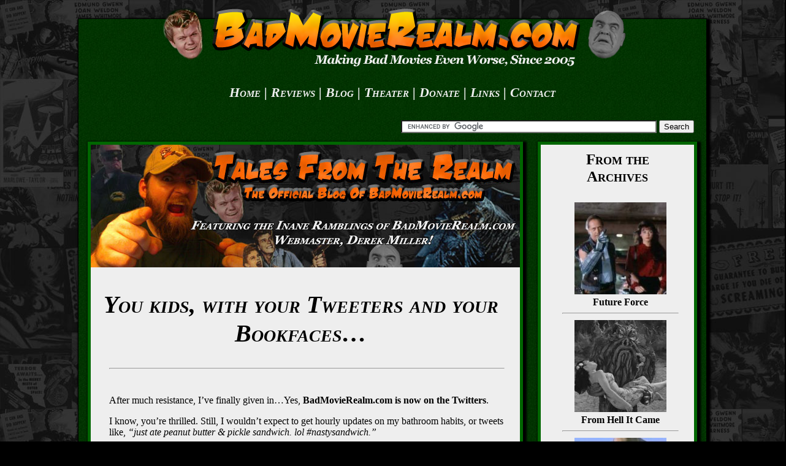

--- FILE ---
content_type: text/html; charset=UTF-8
request_url: http://badmovierealm.com/blog-post/tweeters-and-bookfaces/
body_size: 9537
content:
<!DOCTYPE html >

<html xmlns="http://www.w3.org/1999/xhtml" dir="ltr" lang="en-US"
	prefix="og: https://ogp.me/ns#" >

<head profile="http://gmpg.org/xfn/11">
	
	<meta http-equiv="Content-Type" content="text/html; charset=UTF-8" />
	
	
	
	
	<link rel="shortcut icon" href="/favicon.ico" type="image/x-icon" />
	
	<link rel="stylesheet" href="http://badmovierealm.com/purplemonkeydishwasher/wp-content/themes/Badmovierealm.com/style.css" type="text/css" />
	
	<link rel="pingback" href="http://badmovierealm.com/purplemonkeydishwasher/xmlrpc.php" />

	
	
		<!-- All in One SEO 4.3.8 - aioseo.com -->
		<title>You kids, with your Tweeters and your Bookfaces… - BadMovieRealm.com</title>
		<meta name="description" content="After much resistance, I&#039;ve finally given in...Yes, BadMovieRealm.com is now on the Twitters." />
		<meta name="robots" content="max-image-preview:large" />
		<link rel="canonical" href="http://badmovierealm.com/blog-post/tweeters-and-bookfaces/" />
		<meta name="generator" content="All in One SEO (AIOSEO) 4.3.8" />
		<meta property="og:locale" content="en_US" />
		<meta property="og:site_name" content="BadMovieRealm.com - Making Bad Movies Even Worse, Since 2005" />
		<meta property="og:type" content="article" />
		<meta property="og:title" content="You kids, with your Tweeters and your Bookfaces… - BadMovieRealm.com" />
		<meta property="og:description" content="After much resistance, I&#039;ve finally given in...Yes, BadMovieRealm.com is now on the Twitters." />
		<meta property="og:url" content="http://badmovierealm.com/blog-post/tweeters-and-bookfaces/" />
		<meta property="article:published_time" content="2013-06-18T05:02:05+00:00" />
		<meta property="article:modified_time" content="2013-06-18T05:04:27+00:00" />
		<meta name="twitter:card" content="summary" />
		<meta name="twitter:title" content="You kids, with your Tweeters and your Bookfaces… - BadMovieRealm.com" />
		<meta name="twitter:description" content="After much resistance, I&#039;ve finally given in...Yes, BadMovieRealm.com is now on the Twitters." />
		<script type="application/ld+json" class="aioseo-schema">
			{"@context":"https:\/\/schema.org","@graph":[{"@type":"BlogPosting","@id":"http:\/\/badmovierealm.com\/blog-post\/tweeters-and-bookfaces\/#blogposting","name":"You kids, with your Tweeters and your Bookfaces\u2026 - BadMovieRealm.com","headline":"You kids, with your Tweeters and your Bookfaces&#8230;","author":{"@id":"http:\/\/badmovierealm.com\/author\/derekm\/#author"},"publisher":{"@id":"http:\/\/badmovierealm.com\/#organization"},"datePublished":"2013-06-18T05:02:05-04:00","dateModified":"2013-06-18T05:04:27-04:00","inLanguage":"en-US","mainEntityOfPage":{"@id":"http:\/\/badmovierealm.com\/blog-post\/tweeters-and-bookfaces\/#webpage"},"isPartOf":{"@id":"http:\/\/badmovierealm.com\/blog-post\/tweeters-and-bookfaces\/#webpage"},"articleSection":"Blog Post, site news"},{"@type":"BreadcrumbList","@id":"http:\/\/badmovierealm.com\/blog-post\/tweeters-and-bookfaces\/#breadcrumblist","itemListElement":[{"@type":"ListItem","@id":"http:\/\/badmovierealm.com\/#listItem","position":1,"item":{"@type":"WebPage","@id":"http:\/\/badmovierealm.com\/","name":"Home","description":"Making Bad Movies Even Worse, Since 2005","url":"http:\/\/badmovierealm.com\/"},"nextItem":"http:\/\/badmovierealm.com\/category\/blog-post\/#listItem"},{"@type":"ListItem","@id":"http:\/\/badmovierealm.com\/category\/blog-post\/#listItem","position":2,"item":{"@type":"WebPage","@id":"http:\/\/badmovierealm.com\/category\/blog-post\/","name":"Blog Post","description":"After much resistance, I've finally given in...Yes, BadMovieRealm.com is now on the Twitters.","url":"http:\/\/badmovierealm.com\/category\/blog-post\/"},"nextItem":"http:\/\/badmovierealm.com\/blog-post\/tweeters-and-bookfaces\/#listItem","previousItem":"http:\/\/badmovierealm.com\/#listItem"},{"@type":"ListItem","@id":"http:\/\/badmovierealm.com\/blog-post\/tweeters-and-bookfaces\/#listItem","position":3,"item":{"@type":"WebPage","@id":"http:\/\/badmovierealm.com\/blog-post\/tweeters-and-bookfaces\/","name":"You kids, with your Tweeters and your Bookfaces...","description":"After much resistance, I've finally given in...Yes, BadMovieRealm.com is now on the Twitters.","url":"http:\/\/badmovierealm.com\/blog-post\/tweeters-and-bookfaces\/"},"previousItem":"http:\/\/badmovierealm.com\/category\/blog-post\/#listItem"}]},{"@type":"Organization","@id":"http:\/\/badmovierealm.com\/#organization","name":"BadMovieRealm.com","url":"http:\/\/badmovierealm.com\/"},{"@type":"Person","@id":"http:\/\/badmovierealm.com\/author\/derekm\/#author","url":"http:\/\/badmovierealm.com\/author\/derekm\/","name":"Derek Miller","image":{"@type":"ImageObject","@id":"http:\/\/badmovierealm.com\/blog-post\/tweeters-and-bookfaces\/#authorImage","url":"http:\/\/0.gravatar.com\/avatar\/c3ab4654239bfcfefe0494e8975f5a95?s=96&r=pg","width":96,"height":96,"caption":"Derek Miller"}},{"@type":"WebPage","@id":"http:\/\/badmovierealm.com\/blog-post\/tweeters-and-bookfaces\/#webpage","url":"http:\/\/badmovierealm.com\/blog-post\/tweeters-and-bookfaces\/","name":"You kids, with your Tweeters and your Bookfaces\u2026 - BadMovieRealm.com","description":"After much resistance, I've finally given in...Yes, BadMovieRealm.com is now on the Twitters.","inLanguage":"en-US","isPartOf":{"@id":"http:\/\/badmovierealm.com\/#website"},"breadcrumb":{"@id":"http:\/\/badmovierealm.com\/blog-post\/tweeters-and-bookfaces\/#breadcrumblist"},"author":{"@id":"http:\/\/badmovierealm.com\/author\/derekm\/#author"},"creator":{"@id":"http:\/\/badmovierealm.com\/author\/derekm\/#author"},"datePublished":"2013-06-18T05:02:05-04:00","dateModified":"2013-06-18T05:04:27-04:00"},{"@type":"WebSite","@id":"http:\/\/badmovierealm.com\/#website","url":"http:\/\/badmovierealm.com\/","name":"BadMovieRealm.com","description":"Making Bad Movies Even Worse, Since 2005","inLanguage":"en-US","publisher":{"@id":"http:\/\/badmovierealm.com\/#organization"}}]}
		</script>
		<!-- All in One SEO -->

<link rel='dns-prefetch' href='//ajax.googleapis.com' />
<link rel='dns-prefetch' href='//secure.gravatar.com' />
<link rel='dns-prefetch' href='//v0.wordpress.com' />
<link rel="alternate" type="application/rss+xml" title="BadMovieRealm.com &raquo; Feed" href="http://badmovierealm.com/feed/" />
<link rel="alternate" type="application/rss+xml" title="BadMovieRealm.com &raquo; Comments Feed" href="http://badmovierealm.com/comments/feed/" />
<link rel="alternate" type="application/rss+xml" title="BadMovieRealm.com &raquo; You kids, with your Tweeters and your Bookfaces&#8230; Comments Feed" href="http://badmovierealm.com/blog-post/tweeters-and-bookfaces/feed/" />
<script type="text/javascript">
window._wpemojiSettings = {"baseUrl":"https:\/\/s.w.org\/images\/core\/emoji\/14.0.0\/72x72\/","ext":".png","svgUrl":"https:\/\/s.w.org\/images\/core\/emoji\/14.0.0\/svg\/","svgExt":".svg","source":{"concatemoji":"http:\/\/badmovierealm.com\/purplemonkeydishwasher\/wp-includes\/js\/wp-emoji-release.min.js?ver=6.2.8"}};
/*! This file is auto-generated */
!function(e,a,t){var n,r,o,i=a.createElement("canvas"),p=i.getContext&&i.getContext("2d");function s(e,t){p.clearRect(0,0,i.width,i.height),p.fillText(e,0,0);e=i.toDataURL();return p.clearRect(0,0,i.width,i.height),p.fillText(t,0,0),e===i.toDataURL()}function c(e){var t=a.createElement("script");t.src=e,t.defer=t.type="text/javascript",a.getElementsByTagName("head")[0].appendChild(t)}for(o=Array("flag","emoji"),t.supports={everything:!0,everythingExceptFlag:!0},r=0;r<o.length;r++)t.supports[o[r]]=function(e){if(p&&p.fillText)switch(p.textBaseline="top",p.font="600 32px Arial",e){case"flag":return s("\ud83c\udff3\ufe0f\u200d\u26a7\ufe0f","\ud83c\udff3\ufe0f\u200b\u26a7\ufe0f")?!1:!s("\ud83c\uddfa\ud83c\uddf3","\ud83c\uddfa\u200b\ud83c\uddf3")&&!s("\ud83c\udff4\udb40\udc67\udb40\udc62\udb40\udc65\udb40\udc6e\udb40\udc67\udb40\udc7f","\ud83c\udff4\u200b\udb40\udc67\u200b\udb40\udc62\u200b\udb40\udc65\u200b\udb40\udc6e\u200b\udb40\udc67\u200b\udb40\udc7f");case"emoji":return!s("\ud83e\udef1\ud83c\udffb\u200d\ud83e\udef2\ud83c\udfff","\ud83e\udef1\ud83c\udffb\u200b\ud83e\udef2\ud83c\udfff")}return!1}(o[r]),t.supports.everything=t.supports.everything&&t.supports[o[r]],"flag"!==o[r]&&(t.supports.everythingExceptFlag=t.supports.everythingExceptFlag&&t.supports[o[r]]);t.supports.everythingExceptFlag=t.supports.everythingExceptFlag&&!t.supports.flag,t.DOMReady=!1,t.readyCallback=function(){t.DOMReady=!0},t.supports.everything||(n=function(){t.readyCallback()},a.addEventListener?(a.addEventListener("DOMContentLoaded",n,!1),e.addEventListener("load",n,!1)):(e.attachEvent("onload",n),a.attachEvent("onreadystatechange",function(){"complete"===a.readyState&&t.readyCallback()})),(e=t.source||{}).concatemoji?c(e.concatemoji):e.wpemoji&&e.twemoji&&(c(e.twemoji),c(e.wpemoji)))}(window,document,window._wpemojiSettings);
</script>
<style type="text/css">
img.wp-smiley,
img.emoji {
	display: inline !important;
	border: none !important;
	box-shadow: none !important;
	height: 1em !important;
	width: 1em !important;
	margin: 0 0.07em !important;
	vertical-align: -0.1em !important;
	background: none !important;
	padding: 0 !important;
}
</style>
	<link rel='stylesheet' id='wp-block-library-css' href='http://badmovierealm.com/purplemonkeydishwasher/wp-includes/css/dist/block-library/style.min.css?ver=6.2.8' type='text/css' media='all' />
<style id='wp-block-library-inline-css' type='text/css'>
.has-text-align-justify{text-align:justify;}
</style>
<link rel='stylesheet' id='mediaelement-css' href='http://badmovierealm.com/purplemonkeydishwasher/wp-includes/js/mediaelement/mediaelementplayer-legacy.min.css?ver=4.2.17' type='text/css' media='all' />
<link rel='stylesheet' id='wp-mediaelement-css' href='http://badmovierealm.com/purplemonkeydishwasher/wp-includes/js/mediaelement/wp-mediaelement.min.css?ver=6.2.8' type='text/css' media='all' />
<link rel='stylesheet' id='classic-theme-styles-css' href='http://badmovierealm.com/purplemonkeydishwasher/wp-includes/css/classic-themes.min.css?ver=6.2.8' type='text/css' media='all' />
<style id='global-styles-inline-css' type='text/css'>
body{--wp--preset--color--black: #000000;--wp--preset--color--cyan-bluish-gray: #abb8c3;--wp--preset--color--white: #ffffff;--wp--preset--color--pale-pink: #f78da7;--wp--preset--color--vivid-red: #cf2e2e;--wp--preset--color--luminous-vivid-orange: #ff6900;--wp--preset--color--luminous-vivid-amber: #fcb900;--wp--preset--color--light-green-cyan: #7bdcb5;--wp--preset--color--vivid-green-cyan: #00d084;--wp--preset--color--pale-cyan-blue: #8ed1fc;--wp--preset--color--vivid-cyan-blue: #0693e3;--wp--preset--color--vivid-purple: #9b51e0;--wp--preset--gradient--vivid-cyan-blue-to-vivid-purple: linear-gradient(135deg,rgba(6,147,227,1) 0%,rgb(155,81,224) 100%);--wp--preset--gradient--light-green-cyan-to-vivid-green-cyan: linear-gradient(135deg,rgb(122,220,180) 0%,rgb(0,208,130) 100%);--wp--preset--gradient--luminous-vivid-amber-to-luminous-vivid-orange: linear-gradient(135deg,rgba(252,185,0,1) 0%,rgba(255,105,0,1) 100%);--wp--preset--gradient--luminous-vivid-orange-to-vivid-red: linear-gradient(135deg,rgba(255,105,0,1) 0%,rgb(207,46,46) 100%);--wp--preset--gradient--very-light-gray-to-cyan-bluish-gray: linear-gradient(135deg,rgb(238,238,238) 0%,rgb(169,184,195) 100%);--wp--preset--gradient--cool-to-warm-spectrum: linear-gradient(135deg,rgb(74,234,220) 0%,rgb(151,120,209) 20%,rgb(207,42,186) 40%,rgb(238,44,130) 60%,rgb(251,105,98) 80%,rgb(254,248,76) 100%);--wp--preset--gradient--blush-light-purple: linear-gradient(135deg,rgb(255,206,236) 0%,rgb(152,150,240) 100%);--wp--preset--gradient--blush-bordeaux: linear-gradient(135deg,rgb(254,205,165) 0%,rgb(254,45,45) 50%,rgb(107,0,62) 100%);--wp--preset--gradient--luminous-dusk: linear-gradient(135deg,rgb(255,203,112) 0%,rgb(199,81,192) 50%,rgb(65,88,208) 100%);--wp--preset--gradient--pale-ocean: linear-gradient(135deg,rgb(255,245,203) 0%,rgb(182,227,212) 50%,rgb(51,167,181) 100%);--wp--preset--gradient--electric-grass: linear-gradient(135deg,rgb(202,248,128) 0%,rgb(113,206,126) 100%);--wp--preset--gradient--midnight: linear-gradient(135deg,rgb(2,3,129) 0%,rgb(40,116,252) 100%);--wp--preset--duotone--dark-grayscale: url('#wp-duotone-dark-grayscale');--wp--preset--duotone--grayscale: url('#wp-duotone-grayscale');--wp--preset--duotone--purple-yellow: url('#wp-duotone-purple-yellow');--wp--preset--duotone--blue-red: url('#wp-duotone-blue-red');--wp--preset--duotone--midnight: url('#wp-duotone-midnight');--wp--preset--duotone--magenta-yellow: url('#wp-duotone-magenta-yellow');--wp--preset--duotone--purple-green: url('#wp-duotone-purple-green');--wp--preset--duotone--blue-orange: url('#wp-duotone-blue-orange');--wp--preset--font-size--small: 13px;--wp--preset--font-size--medium: 20px;--wp--preset--font-size--large: 36px;--wp--preset--font-size--x-large: 42px;--wp--preset--spacing--20: 0.44rem;--wp--preset--spacing--30: 0.67rem;--wp--preset--spacing--40: 1rem;--wp--preset--spacing--50: 1.5rem;--wp--preset--spacing--60: 2.25rem;--wp--preset--spacing--70: 3.38rem;--wp--preset--spacing--80: 5.06rem;--wp--preset--shadow--natural: 6px 6px 9px rgba(0, 0, 0, 0.2);--wp--preset--shadow--deep: 12px 12px 50px rgba(0, 0, 0, 0.4);--wp--preset--shadow--sharp: 6px 6px 0px rgba(0, 0, 0, 0.2);--wp--preset--shadow--outlined: 6px 6px 0px -3px rgba(255, 255, 255, 1), 6px 6px rgba(0, 0, 0, 1);--wp--preset--shadow--crisp: 6px 6px 0px rgba(0, 0, 0, 1);}:where(.is-layout-flex){gap: 0.5em;}body .is-layout-flow > .alignleft{float: left;margin-inline-start: 0;margin-inline-end: 2em;}body .is-layout-flow > .alignright{float: right;margin-inline-start: 2em;margin-inline-end: 0;}body .is-layout-flow > .aligncenter{margin-left: auto !important;margin-right: auto !important;}body .is-layout-constrained > .alignleft{float: left;margin-inline-start: 0;margin-inline-end: 2em;}body .is-layout-constrained > .alignright{float: right;margin-inline-start: 2em;margin-inline-end: 0;}body .is-layout-constrained > .aligncenter{margin-left: auto !important;margin-right: auto !important;}body .is-layout-constrained > :where(:not(.alignleft):not(.alignright):not(.alignfull)){max-width: var(--wp--style--global--content-size);margin-left: auto !important;margin-right: auto !important;}body .is-layout-constrained > .alignwide{max-width: var(--wp--style--global--wide-size);}body .is-layout-flex{display: flex;}body .is-layout-flex{flex-wrap: wrap;align-items: center;}body .is-layout-flex > *{margin: 0;}:where(.wp-block-columns.is-layout-flex){gap: 2em;}.has-black-color{color: var(--wp--preset--color--black) !important;}.has-cyan-bluish-gray-color{color: var(--wp--preset--color--cyan-bluish-gray) !important;}.has-white-color{color: var(--wp--preset--color--white) !important;}.has-pale-pink-color{color: var(--wp--preset--color--pale-pink) !important;}.has-vivid-red-color{color: var(--wp--preset--color--vivid-red) !important;}.has-luminous-vivid-orange-color{color: var(--wp--preset--color--luminous-vivid-orange) !important;}.has-luminous-vivid-amber-color{color: var(--wp--preset--color--luminous-vivid-amber) !important;}.has-light-green-cyan-color{color: var(--wp--preset--color--light-green-cyan) !important;}.has-vivid-green-cyan-color{color: var(--wp--preset--color--vivid-green-cyan) !important;}.has-pale-cyan-blue-color{color: var(--wp--preset--color--pale-cyan-blue) !important;}.has-vivid-cyan-blue-color{color: var(--wp--preset--color--vivid-cyan-blue) !important;}.has-vivid-purple-color{color: var(--wp--preset--color--vivid-purple) !important;}.has-black-background-color{background-color: var(--wp--preset--color--black) !important;}.has-cyan-bluish-gray-background-color{background-color: var(--wp--preset--color--cyan-bluish-gray) !important;}.has-white-background-color{background-color: var(--wp--preset--color--white) !important;}.has-pale-pink-background-color{background-color: var(--wp--preset--color--pale-pink) !important;}.has-vivid-red-background-color{background-color: var(--wp--preset--color--vivid-red) !important;}.has-luminous-vivid-orange-background-color{background-color: var(--wp--preset--color--luminous-vivid-orange) !important;}.has-luminous-vivid-amber-background-color{background-color: var(--wp--preset--color--luminous-vivid-amber) !important;}.has-light-green-cyan-background-color{background-color: var(--wp--preset--color--light-green-cyan) !important;}.has-vivid-green-cyan-background-color{background-color: var(--wp--preset--color--vivid-green-cyan) !important;}.has-pale-cyan-blue-background-color{background-color: var(--wp--preset--color--pale-cyan-blue) !important;}.has-vivid-cyan-blue-background-color{background-color: var(--wp--preset--color--vivid-cyan-blue) !important;}.has-vivid-purple-background-color{background-color: var(--wp--preset--color--vivid-purple) !important;}.has-black-border-color{border-color: var(--wp--preset--color--black) !important;}.has-cyan-bluish-gray-border-color{border-color: var(--wp--preset--color--cyan-bluish-gray) !important;}.has-white-border-color{border-color: var(--wp--preset--color--white) !important;}.has-pale-pink-border-color{border-color: var(--wp--preset--color--pale-pink) !important;}.has-vivid-red-border-color{border-color: var(--wp--preset--color--vivid-red) !important;}.has-luminous-vivid-orange-border-color{border-color: var(--wp--preset--color--luminous-vivid-orange) !important;}.has-luminous-vivid-amber-border-color{border-color: var(--wp--preset--color--luminous-vivid-amber) !important;}.has-light-green-cyan-border-color{border-color: var(--wp--preset--color--light-green-cyan) !important;}.has-vivid-green-cyan-border-color{border-color: var(--wp--preset--color--vivid-green-cyan) !important;}.has-pale-cyan-blue-border-color{border-color: var(--wp--preset--color--pale-cyan-blue) !important;}.has-vivid-cyan-blue-border-color{border-color: var(--wp--preset--color--vivid-cyan-blue) !important;}.has-vivid-purple-border-color{border-color: var(--wp--preset--color--vivid-purple) !important;}.has-vivid-cyan-blue-to-vivid-purple-gradient-background{background: var(--wp--preset--gradient--vivid-cyan-blue-to-vivid-purple) !important;}.has-light-green-cyan-to-vivid-green-cyan-gradient-background{background: var(--wp--preset--gradient--light-green-cyan-to-vivid-green-cyan) !important;}.has-luminous-vivid-amber-to-luminous-vivid-orange-gradient-background{background: var(--wp--preset--gradient--luminous-vivid-amber-to-luminous-vivid-orange) !important;}.has-luminous-vivid-orange-to-vivid-red-gradient-background{background: var(--wp--preset--gradient--luminous-vivid-orange-to-vivid-red) !important;}.has-very-light-gray-to-cyan-bluish-gray-gradient-background{background: var(--wp--preset--gradient--very-light-gray-to-cyan-bluish-gray) !important;}.has-cool-to-warm-spectrum-gradient-background{background: var(--wp--preset--gradient--cool-to-warm-spectrum) !important;}.has-blush-light-purple-gradient-background{background: var(--wp--preset--gradient--blush-light-purple) !important;}.has-blush-bordeaux-gradient-background{background: var(--wp--preset--gradient--blush-bordeaux) !important;}.has-luminous-dusk-gradient-background{background: var(--wp--preset--gradient--luminous-dusk) !important;}.has-pale-ocean-gradient-background{background: var(--wp--preset--gradient--pale-ocean) !important;}.has-electric-grass-gradient-background{background: var(--wp--preset--gradient--electric-grass) !important;}.has-midnight-gradient-background{background: var(--wp--preset--gradient--midnight) !important;}.has-small-font-size{font-size: var(--wp--preset--font-size--small) !important;}.has-medium-font-size{font-size: var(--wp--preset--font-size--medium) !important;}.has-large-font-size{font-size: var(--wp--preset--font-size--large) !important;}.has-x-large-font-size{font-size: var(--wp--preset--font-size--x-large) !important;}
.wp-block-navigation a:where(:not(.wp-element-button)){color: inherit;}
:where(.wp-block-columns.is-layout-flex){gap: 2em;}
.wp-block-pullquote{font-size: 1.5em;line-height: 1.6;}
</style>
<link rel='stylesheet' id='jetpack_css-css' href='http://badmovierealm.com/purplemonkeydishwasher/wp-content/plugins/jetpack/css/jetpack.css?ver=10.7.2' type='text/css' media='all' />
<script type='text/javascript' src='http://ajax.googleapis.com/ajax/libs/jquery/1.4.1/jquery.min.js?ver=6.2.8' id='jquery-js'></script>
<script type='text/javascript' src='http://badmovierealm.com/purplemonkeydishwasher/wp-content/plugins/content-slide/js/coin-slider.js?ver=6.2.8' id='content_slider-js'></script>
<link rel="https://api.w.org/" href="http://badmovierealm.com/wp-json/" /><link rel="alternate" type="application/json" href="http://badmovierealm.com/wp-json/wp/v2/posts/1470" /><link rel='shortlink' href='https://wp.me/p8hw3A-nI' />
<link rel="alternate" type="application/json+oembed" href="http://badmovierealm.com/wp-json/oembed/1.0/embed?url=http%3A%2F%2Fbadmovierealm.com%2Fblog-post%2Ftweeters-and-bookfaces%2F" />
<link rel="alternate" type="text/xml+oembed" href="http://badmovierealm.com/wp-json/oembed/1.0/embed?url=http%3A%2F%2Fbadmovierealm.com%2Fblog-post%2Ftweeters-and-bookfaces%2F&#038;format=xml" />
<script type="text/javascript">
	var $jquery = jQuery.noConflict(); 
	$jquery(document).ready(function() 
	{
		$jquery('#wpcontent_slider').coinslider(
	{ 
	width: 570, 
	height: 380, 
	spw: 1, 
	sph: 1, 
	delay: 8000, 
	sDelay: 30, 
	opacity: 0.8, 
	titleSpeed: 1500, 
	effect: 'straight', 
	navigation: true, 
	links : true, 
	hoverPause: true });
		});
	</script>
<style type="text/css" media="screen">
		
#wpcontent_slider_container
{
	overflow: hidden; position: relative; padding:0px;margin:0px; text-align:center; width:574px !important;
	height:384px !important;
}
#wpcontent_slider 
{ overflow: hidden; position: relative; font-family:Georgia, serif;border:2px solid #006600; text-align:left;}
#wpcontent_slider a,#wpcontent_slider a img { border: none; text-decoration: none; outline: none; }
#wpcontent_slider h4,#wpcontent_slider h4 a 
{margin: 0px;padding: 0px; font-family: Georgia, serif;
text-decoration:none;font-size: 24px; color:#ff6600;}
#wpcontent_slider .cs-title {width: 100%;padding: 10px; background: #000000; color: #eeeeee; font-family: Georgia, serif; font-size: 16px; letter-spacing: normal;line-height: normal;}
#wpcontent_slider_container .cs-prev,#wpcontent_slider_container .cs-next {font-weight: bold;background: #000000;
font-size: 28px; font-family: "Courier New", Courier, monospace; color: #ffffff !important;
padding: 0px 10px;-moz-border-radius: 5px;-khtml-border-radius: 5px;-webkit-border-radius: 5px;}
#wpcontent_slider_container .cs-buttons { font-size: 0px; padding: 10px 0px 10px 0px;
margin:0px auto; float:left;clear:left;
display:none;}
#wpcontent_slider_container .cs-buttons a { outline:none; margin-left: 5px; height: 10px; width: 10px; float: left; border: 1px solid #000000; color: #000000; text-indent: -1000px; 
}
#wpcontent_slider_container .cs-active { background-color: #000000; color: #FFFFFF; }
#wpcs_link_love,#wpcs_link_love a{display:none;}
</style>
<!-- End Content Slider Settings -->

<style type='text/css'>img#wpstats{display:none}</style>
	<style type="text/css">.recentcomments a{display:inline !important;padding:0 !important;margin:0 !important;}</style>	
</head>

<body>
		
		<div id="page-wrap" class="group">
			<div id="banner"></div><!-- END banner -->
			<div id="main-nav">
				<p>
					
					<a href="/index.php">Home</a> | <a href="/reviews">Reviews</a> | <a href="/blog">Blog</a> | <a href="/disasterpiece-theater">Theater</a> | <!-- <a href="http://badmovierealm.com/forumtemp/">Forum</a> | <a href="/store">Store</a> | --><a href="/donate">Donate</a> | <a href="/links">Links</a> | <a href="/contact">Contact</a>
				</p>
			</div><!-- END main-nav -->
			<div id="addthis">
				<!-- AddThis Button BEGIN -->
<div style="width: 300px;" class="addthis_toolbox addthis_default_style addthis_32x32_style" >
<a class="addthis_button_preferred_1"></a>
<a class="addthis_button_preferred_2"></a>
<a class="addthis_button_preferred_3"></a>
<a class="addthis_button_preferred_4"></a>
<a class="addthis_button_compact"></a>
<a class="addthis_counter addthis_bubble_style"></a>
</div>
<script type="text/javascript">var addthis_config = {"data_track_addressbar":true};</script>
<script type="text/javascript" src="//s7.addthis.com/js/300/addthis_widget.js#pubid=badmovierealm"></script>
<!-- AddThis Button END -->
			</div><!--END addthis -->
			<div id="searchbox">
				<form action="/search-results" id="cse-search-box" name="cse-search-box">
					<div>
						<input type="hidden" name="cx" value="partner-pub-7451967996180459:1117p52a0et"> <input type="hidden" name="cof" value="FORID:11"> <input type="hidden" name="ie" value="ISO-8859-1"> <input type="text" name="q" size="50"> <input type="submit" name="sa" value="Search">
					</div>
				</form><script type="text/javascript" src="http://www.google.com/coop/cse/brand?form=cse-search-box&amp;lang=en">
</script>
			</div><!--END searchbox -->


		<div id="indv-blog-wrap">
			
				
	    
					<img src="http://badmovierealm.com/purplemonkeydishwasher/wp-content/themes/Badmovierealm.com/images/tftrbanner.jpg" />

    			


	
		<div class="post-1470 post type-post status-publish format-standard hentry category-blog-post tag-site-news" id="post-1470">
			
			<h2>You kids, with your Tweeters and your Bookfaces&#8230;</h2>
			
			

			<div class="entry">
				<hr />
			<br />
			<p>After much resistance, I&#8217;ve finally given in&#8230;Yes, <a href="https://twitter.com/BadMovieRealm">BadMovieRealm.com is now on the Twitters</a>.  </p>
<p>I know, you&#8217;re thrilled.  Still, I wouldn&#8217;t expect to get hourly updates on my bathroom habits, or tweets like, <em>&#8220;just ate peanut butter &#038; pickle sandwich. lol #nastysandwich.&#8221;</em></p>
<p>What other reason would one possibly have to join Twitter, you ask?  Well simply to give an option to those visitors who want to stay up to date with the site, but don&#8217;t use RSS feeds.  The Twitter account will be automatically updated whenever there is a new blog post, theater addition, or review&#8212;<a href="http://feeds.feedburner.com/badmovierealm">just like the RSS feed</a>.  I&#8217;m sure I&#8217;ll eventually ease into it and start posting about random skin rashes, cliche sayings I think are profound, and cats&#8212;just like everyone else&#8230;</p>
<p>So, go ahead and <a href="https://twitter.com/BadMovieRealm">follow us on Twitter</a>&#8230;ugh, I feel dirty already.</p>
<p>This site has now stepped boldly into 2008.  But don&#8217;t expect a Facebook page to follow&#8230;</p>
			
			<br />
				<br />
				<ul><li>	    		<div class="meta">
	<em>Posted by: <a href="/contact" >Derek Miller</a> on June 18th, 2013</em><br />
</div>	    
    	


								
				<em>Posted under:</em> <a href="http://badmovierealm.com/tag/site-news/" rel="tag">site news</a>
			
			
			</li></ul>
			
			
			
	
		<br />
		<br />
		
					<div align="center">
			<script type="text/javascript"><!--
google_ad_client = "ca-pub-7451967996180459";
/* 468x60, created 5/18/08 */
google_ad_slot = "0215953543";
google_ad_width = 468;
google_ad_height = 60;
//-->
</script>
<script type="text/javascript"
src="http://pagead2.googlesyndication.com/pagead/show_ads.js">
</script>
			</div>
			<br />
			<br />
			<div id="single-comments">
	
   
	<br />
      

<p>&nbsp;</p>

<div id="respond">

	<h3>Leave a comment</h3>
<br />
	<div class="cancel-comment-reply">
		<a rel="nofollow" id="cancel-comment-reply-link" href="/blog-post/tweeters-and-bookfaces/#respond" style="display:none;">Click here to cancel reply.</a>	</div>

	
	<form action="http://badmovierealm.com/purplemonkeydishwasher/wp-comments-post.php" method="post" id="commentform">

		
			<div>
				<input type="text" name="author" id="author" value="" size="22" tabindex="1" aria-required='true' />
				<label for="author">Name (required)</label>
			</div>

			<div>
				<input type="text" name="email" id="email" value="" size="22" tabindex="2" aria-required='true' />
				<label for="email">Email address (will not be published) (required)</label>
			</div>

			<div>
				<input type="text" name="url" id="url" value="" size="22" tabindex="3" />
				<label for="url">Website (optional)</label>
			</div>

		
		<!--<p>You can use these tags: <code>&lt;a href=&quot;&quot; title=&quot;&quot;&gt; &lt;abbr title=&quot;&quot;&gt; &lt;acronym title=&quot;&quot;&gt; &lt;b&gt; &lt;blockquote cite=&quot;&quot;&gt; &lt;cite&gt; &lt;code&gt; &lt;del datetime=&quot;&quot;&gt; &lt;em&gt; &lt;i&gt; &lt;q cite=&quot;&quot;&gt; &lt;s&gt; &lt;strike&gt; &lt;strong&gt; </code></p>-->

		<div>
			<textarea name="comment" id="comment" cols="58" rows="10" tabindex="4"></textarea>
		</div>

		<div>
			<input name="submit" type="submit" id="submit" tabindex="5" value="Submit Comment" />
			<input type='hidden' name='comment_post_ID' value='1470' id='comment_post_ID' />
<input type='hidden' name='comment_parent' id='comment_parent' value='0' />
		</div>
		
		<p style="display: none;"><input type="hidden" id="akismet_comment_nonce" name="akismet_comment_nonce" value="35564d7447" /></p><p style="display: none !important;" class="akismet-fields-container" data-prefix="ak_"><label>&#916;<textarea name="ak_hp_textarea" cols="45" rows="8" maxlength="100"></textarea></label><input type="hidden" id="ak_js_1" name="ak_js" value="56"/><script>document.getElementById( "ak_js_1" ).setAttribute( "value", ( new Date() ).getTime() );</script></p>
	</form>

		
</div>

	
	</div>
	
	<div align="center">
			<script type="text/javascript"><!--
google_ad_client = "ca-pub-7451967996180459";
/* 468x60, created 5/18/08 */
google_ad_slot = "0215953543";
google_ad_width = 468;
google_ad_height = 60;
//-->
</script>
<script type="text/javascript"
src="http://pagead2.googlesyndication.com/pagead/show_ads.js">
</script>

</div>
	<br />
	
	    			
	
	
</div>	<!-- END entry -->
</div> <!-- END class -->
		

				
			</div> <!--END indv-blog-wrap -->
				
			
			<div id="indv-blog-sidebar">

<div id="sidebar">
	
		<div align="center">
			
			



		    
			
		</div>
		
	
<h3>From the Archives</h3><br />
<ul>
	<li>
	<div align="center"><a href="http://badmovierealm.com/reviews/future-force/" title="Future Force"><img width="150" height="150" src="http://badmovierealm.com/purplemonkeydishwasher/wp-content/uploads/2018/09/futureforcefeat-150x150.jpg" class="attachment-thumbnail size-thumbnail wp-post-image" alt="" decoding="async" loading="lazy" /><br />Future Force</a></div><hr />
	
</li>
	<li>
	<div align="center"><a href="http://badmovierealm.com/reviews/from-hell-it-came/" title="From Hell It Came"><img width="150" height="150" src="http://badmovierealm.com/purplemonkeydishwasher/wp-content/uploads/2012/05/fhicfeat-150x150.jpg" class="attachment-thumbnail size-thumbnail wp-post-image" alt="" decoding="async" loading="lazy" /><br />From Hell It Came</a></div><hr />
	
</li>
	<li>
	<div align="center"><a href="http://badmovierealm.com/reviews/roller-gator/" title="Roller Gator"><img width="150" height="150" src="http://badmovierealm.com/purplemonkeydishwasher/wp-content/uploads/2012/06/rollergatorfeat-150x150.jpg" class="attachment-thumbnail size-thumbnail wp-post-image" alt="" decoding="async" loading="lazy" /><br />Roller Gator</a></div><hr />
	
</li>
</ul>


<br />
<br />
<div align="center">

<div id="feebleslbj-sidebar" >
<script type="text/javascript"><!--
google_ad_client = "ca-pub-7451967996180459";
/* frontpage */
google_ad_slot = "7483748031";
google_ad_width = 160;
google_ad_height = 600;
//-->
</script>
<script type="text/javascript"
src="http://pagead2.googlesyndication.com/pagead/show_ads.js">
</script>
</div>
<br />
<hr />


<h4>Popular Tags</h4>
<br />

<ul>
	<li>
<div align="left"><ul class='wp-tag-cloud' role='list'>
	<li><a href="http://badmovierealm.com/tag/40s/" class="tag-cloud-link tag-link-49 tag-link-position-1" style="font-size: 16pt;">40s</a></li>
	<li><a href="http://badmovierealm.com/tag/50s/" class="tag-cloud-link tag-link-46 tag-link-position-2" style="font-size: 16pt;">50s</a></li>
	<li><a href="http://badmovierealm.com/tag/60s/" class="tag-cloud-link tag-link-51 tag-link-position-3" style="font-size: 16pt;">60s</a></li>
	<li><a href="http://badmovierealm.com/tag/70s/" class="tag-cloud-link tag-link-45 tag-link-position-4" style="font-size: 16pt;">70s</a></li>
	<li><a href="http://badmovierealm.com/tag/80s/" class="tag-cloud-link tag-link-47 tag-link-position-5" style="font-size: 16pt;">80s</a></li>
	<li><a href="http://badmovierealm.com/tag/90s/" class="tag-cloud-link tag-link-48 tag-link-position-6" style="font-size: 16pt;">90s</a></li>
	<li><a href="http://badmovierealm.com/tag/2000s/" class="tag-cloud-link tag-link-50 tag-link-position-7" style="font-size: 16pt;">2000s</a></li>
	<li><a href="http://badmovierealm.com/tag/2010s/" class="tag-cloud-link tag-link-52 tag-link-position-8" style="font-size: 16pt;">2010s</a></li>
	<li><a href="http://badmovierealm.com/tag/action/" class="tag-cloud-link tag-link-39 tag-link-position-9" style="font-size: 16pt;">action</a></li>
	<li><a href="http://badmovierealm.com/tag/art-house/" class="tag-cloud-link tag-link-16 tag-link-position-10" style="font-size: 16pt;">art house</a></li>
	<li><a href="http://badmovierealm.com/tag/b-movie-news/" class="tag-cloud-link tag-link-33 tag-link-position-11" style="font-size: 16pt;">b-movie news</a></li>
	<li><a href="http://badmovierealm.com/tag/biker-flicks/" class="tag-cloud-link tag-link-7 tag-link-position-12" style="font-size: 16pt;">biker flicks</a></li>
	<li><a href="http://badmovierealm.com/tag/cheesy-clips/" class="tag-cloud-link tag-link-36 tag-link-position-13" style="font-size: 16pt;">cheesy clips</a></li>
	<li><a href="http://badmovierealm.com/tag/coleman-francis/" class="tag-cloud-link tag-link-43 tag-link-position-14" style="font-size: 16pt;">Coleman Francis</a></li>
	<li><a href="http://badmovierealm.com/tag/exploitation/" class="tag-cloud-link tag-link-5 tag-link-position-15" style="font-size: 16pt;">exploitation</a></li>
	<li><a href="http://badmovierealm.com/tag/fantasy/" class="tag-cloud-link tag-link-53 tag-link-position-16" style="font-size: 16pt;">fantasy</a></li>
	<li><a href="http://badmovierealm.com/tag/godfrey-ho/" class="tag-cloud-link tag-link-22 tag-link-position-17" style="font-size: 16pt;">Godfrey Ho</a></li>
	<li><a href="http://badmovierealm.com/tag/hippies/" class="tag-cloud-link tag-link-8 tag-link-position-18" style="font-size: 16pt;">hippies</a></li>
	<li><a href="http://badmovierealm.com/tag/horror/" class="tag-cloud-link tag-link-13 tag-link-position-19" style="font-size: 16pt;">horror</a></li>
	<li><a href="http://badmovierealm.com/tag/ifd-films/" class="tag-cloud-link tag-link-20 tag-link-position-20" style="font-size: 16pt;">IFD Films</a></li>
	<li><a href="http://badmovierealm.com/tag/kaiju/" class="tag-cloud-link tag-link-23 tag-link-position-21" style="font-size: 16pt;">kaiju</a></li>
	<li><a href="http://badmovierealm.com/tag/killer-critters/" class="tag-cloud-link tag-link-27 tag-link-position-22" style="font-size: 16pt;">killer critters</a></li>
	<li><a href="http://badmovierealm.com/tag/kung-fu/" class="tag-cloud-link tag-link-35 tag-link-position-23" style="font-size: 16pt;">kung fu</a></li>
	<li><a href="http://badmovierealm.com/tag/made-for-tv/" class="tag-cloud-link tag-link-19 tag-link-position-24" style="font-size: 16pt;">made-for-tv</a></li>
	<li><a href="http://badmovierealm.com/tag/memorabilia/" class="tag-cloud-link tag-link-29 tag-link-position-25" style="font-size: 16pt;">memorabilia</a></li>
	<li><a href="http://badmovierealm.com/tag/nonsensical-ramblings/" class="tag-cloud-link tag-link-26 tag-link-position-26" style="font-size: 16pt;">nonsensical ramblings</a></li>
	<li><a href="http://badmovierealm.com/tag/philoso-b/" class="tag-cloud-link tag-link-44 tag-link-position-27" style="font-size: 16pt;">Philoso-B!</a></li>
	<li><a href="http://badmovierealm.com/tag/psychedelic/" class="tag-cloud-link tag-link-12 tag-link-position-28" style="font-size: 16pt;">psychedelic</a></li>
	<li><a href="http://badmovierealm.com/tag/quick-hit/" class="tag-cloud-link tag-link-34 tag-link-position-29" style="font-size: 16pt;">Quick Hit</a></li>
	<li><a href="http://badmovierealm.com/tag/religious/" class="tag-cloud-link tag-link-9 tag-link-position-30" style="font-size: 16pt;">religious</a></li>
	<li><a href="http://badmovierealm.com/tag/roger-corman/" class="tag-cloud-link tag-link-25 tag-link-position-31" style="font-size: 16pt;">Roger Corman</a></li>
	<li><a href="http://badmovierealm.com/tag/sci-fi/" class="tag-cloud-link tag-link-15 tag-link-position-32" style="font-size: 16pt;">sci-fi</a></li>
	<li><a href="http://badmovierealm.com/tag/short-film/" class="tag-cloud-link tag-link-10 tag-link-position-33" style="font-size: 16pt;">short film</a></li>
	<li><a href="http://badmovierealm.com/tag/site-news/" class="tag-cloud-link tag-link-6 tag-link-position-34" style="font-size: 16pt;">site news</a></li>
	<li><a href="http://badmovierealm.com/tag/slashers/" class="tag-cloud-link tag-link-42 tag-link-position-35" style="font-size: 16pt;">slashers</a></li>
	<li><a href="http://badmovierealm.com/tag/superhero/" class="tag-cloud-link tag-link-21 tag-link-position-36" style="font-size: 16pt;">superhero</a></li>
	<li><a href="http://badmovierealm.com/tag/syfy/" class="tag-cloud-link tag-link-40 tag-link-position-37" style="font-size: 16pt;">SyFy</a></li>
	<li><a href="http://badmovierealm.com/tag/teenage-hijinks/" class="tag-cloud-link tag-link-28 tag-link-position-38" style="font-size: 16pt;">teenage hijinks</a></li>
	<li><a href="http://badmovierealm.com/tag/western/" class="tag-cloud-link tag-link-38 tag-link-position-39" style="font-size: 16pt;">western</a></li>
	<li><a href="http://badmovierealm.com/tag/wtf/" class="tag-cloud-link tag-link-11 tag-link-position-40" style="font-size: 16pt;">wtf</a></li>
	<li><a href="http://badmovierealm.com/tag/zombies/" class="tag-cloud-link tag-link-41 tag-link-position-41" style="font-size: 16pt;">zombies</a></li>
</ul>
</div>
	</li>
</ul>
	
<br />
<br />
<br />   
	<h3>Follow Us!</h3><hr />
				 <a href="https://twitter.com/BadMovieRealm"><img src="http://badmovierealm.com/purplemonkeydishwasher/wp-content/uploads/2013/06/twitter-icon.png" /></a>  &nbsp; <a href="http://feeds.feedburner.com/badmovierealm" ><img src="http://badmovierealm.com/purplemonkeydishwasher/wp-content/uploads/2013/06/RSS-icon.png" /></a> &nbsp; <a href="http://www.youtube.com/user/BadMovieRealm"><img src="http://badmovierealm.com/purplemonkeydishwasher/wp-content/uploads/2013/06/YouTube-icon.png" /></a> 

</div>



</div>
		
		
		
		
	</div><!--END indv-blog-sidebar -->

	</div><!-- END page-wrap -->
			<script type='text/javascript' src='http://badmovierealm.com/purplemonkeydishwasher/wp-includes/js/comment-reply.min.js?ver=6.2.8' id='comment-reply-js'></script>
<script defer type='text/javascript' src='http://badmovierealm.com/purplemonkeydishwasher/wp-content/plugins/akismet/_inc/akismet-frontend.js?ver=1721778485' id='akismet-frontend-js'></script>
<script src='https://stats.wp.com/e-202605.js' defer></script>
<script>
	_stq = window._stq || [];
	_stq.push([ 'view', {v:'ext',j:'1:10.7.2',blog:'122385494',post:'1470',tz:'-5',srv:'badmovierealm.com'} ]);
	_stq.push([ 'clickTrackerInit', '122385494', '1470' ]);
</script>
				
	

<div id="footer">
			<div id="secondary-nav">
				<a href="/index.php">Home</a> | <a href="/reviews">Reviews</a> | <a href="/blog">Blog</a> | <a href="/disasterpiece-theater">Theater</a> | <!--<a href="/forumtemp">Forum</a> | <a href="/store">Store</a> | --><a href="/donate">Donate</a> | <a href="/links">Links</a> | <a href="/contact">Contact</a>
			</div><!-- END secondary-nav  -->
			<div id="copyright">
				Original Content &copy; 2005-2026  Derek Miller
			</div><!-- END copyright -->
			
			<!-- Start of StatCounter Code for Default Guide -->
<script type="text/javascript">
var sc_project=3309286; 
var sc_invisible=1; 
var sc_security="1a07d108"; 
</script>
<script type="text/javascript"
src="http://www.statcounter.com/counter/counter.js"></script>
<noscript><div class="statcounter"><a title="tumblr visitor"
href="http://statcounter.com/tumblr/" target="_blank"><img
class="statcounter"
src="http://c.statcounter.com/3309286/0/1a07d108/1/"
alt="tumblr visitor"></a></div></noscript>
<!-- End of StatCounter Code for Default Guide -->
			
		</div><!--END footer -->
	</body>
</html>




--- FILE ---
content_type: text/html; charset=utf-8
request_url: https://www.google.com/recaptcha/api2/aframe
body_size: 118
content:
<!DOCTYPE HTML><html><head><meta http-equiv="content-type" content="text/html; charset=UTF-8"></head><body><script nonce="qoQUMSSoAmsNQPq3yhGANw">/** Anti-fraud and anti-abuse applications only. See google.com/recaptcha */ try{var clients={'sodar':'https://pagead2.googlesyndication.com/pagead/sodar?'};window.addEventListener("message",function(a){try{if(a.source===window.parent){var b=JSON.parse(a.data);var c=clients[b['id']];if(c){var d=document.createElement('img');d.src=c+b['params']+'&rc='+(localStorage.getItem("rc::a")?sessionStorage.getItem("rc::b"):"");window.document.body.appendChild(d);sessionStorage.setItem("rc::e",parseInt(sessionStorage.getItem("rc::e")||0)+1);localStorage.setItem("rc::h",'1769611422699');}}}catch(b){}});window.parent.postMessage("_grecaptcha_ready", "*");}catch(b){}</script></body></html>

--- FILE ---
content_type: text/css
request_url: http://badmovierealm.com/purplemonkeydishwasher/wp-content/themes/Badmovierealm.com/style.css
body_size: 2015
content:
.group:before,
.group:after {
    content:"";
    display:table;
}
.group:after {
    clear:both;
}
.group {
    zoom:1; /* For IE 6/7 (trigger hasLayout) */
}



body { 
	font: 16px Georgia, serif; 
	background: black url('images/bg.jpg'); 
	
}

a img {
    text-decoration: none;
    outline: none;
    border: 0px none transparent;
}


#page-wrap { 
	width: 1024px; 
	height: auto;
	min-height: 1250px;
	margin: 30px auto 10px; 
	background: #003300 url('images/maincontentbg.jpg');
	border: 1px solid #000000;
	position: relative;
	box-shadow: 3px 3px 3px 3px #000000;
}


#banner  {
	background: url('images/mainbanner.png') no-repeat;	
	width: 1024px; 
	height: 98px; 
	position:absolute; top: -20px; right: -130px;
	
}

#main-nav {
	width: 1024px;
	height: 50px;
	font-size: 22px; 
	font-weight: bold; 
	font-variant:small-caps; color: #eeeeee;
	font-style:italic;
	text-align: center;
	position: absolute; top: 85px;
	
	
}

#main-nav a, #footer a  {
	text-decoration:none;
	color: #eeeeee;
	
}

#main-nav a:hover, #footer a:hover {
	color:#ff6600;
	
}

#addthis  {
	
	position: absolute; top:160px; left: 20px;
	
	
}

#searchbox  {
	position: absolute; top:165px; right: 20px;
	
}

#review-update {
	
	position: absolute; top: 210px; left: 20px;
		box-shadow: 3px 3px 3px 3px #000000;

}


#welcome  {
    background: #eeeeee;
    width: 373px;
	height: 376px;
	position: absolute; top: 210px; right: 20px;
	border: 5px solid #006600;
	box-shadow: 3px 3px 3px 3px #000000;
    overflow:auto;
}


#welcome p {
	font-size: 16px;
	padding: 5px 10px 5px 10px;
	
}


#ad-1 {
	background: #000000;
	position: absolute; top: 610px; left: 20px;
	z-index: 1;
	
}

#gamera {
	background: url('images/gamera.jpg') top left no-repeat;
	width:768px;
	height:90px;
	position: absolute; top: 610px; left: 20px;
	z-index: 2;
	
}

#theatergamera {
	background: url('images/gamera.jpg') top center no-repeat;
	width:768px;
	height:90px;

}

#blog-update  {
	
	width: 348px;
	height: 493px;
	background: #eeeeee url('images/blogupdate.png') top center no-repeat;
	position: absolute; top: 710px;  left: 20px;
	border: 5px solid #006600;
	box-shadow: 3px 3px 3px 3px #000000;
	overflow:auto;
}


#blog-update-header {
	
	width: 330px;
	height: 60px;
	background: #eeeeee  url('images/blogupdate.png') top center no-repeat;
	position: absolute; top: 715px;  left: 27px;
	overflow:auto;
	z-index: 1000;
}

#blog-update a, #other-links a, #welcome a  {
	
	color: #003300;
	
}



#blog-update a:hover, #other-links a:hover, #welcome a:hover {
	
	color: #ff6600;
	
}

#other-links {
	
	width: 348px;
	height: 493px;
	background: #eeeeee  url('images/otherlinks.png') top center no-repeat;
	position: absolute; top: 710px; right: 275px;
	border: 5px solid #006600;
	box-shadow: 3px 3px 3px 3px #000000;
    overflow:auto;
	
}

#other-padding  {
	
	padding: 50px 10px 0px 10px;
	
}

#other-padding p  {
	
	font-style:italic;
	margin: 5px 0px 25px 0px;
	
}

#other-padding a  {
	
	font-variant:small-caps; 
	font-weight: bold;
	font-size: 16px;
}


#ad-2  {
	
	width: 160px;
	height: 600px;
	position: absolute; top: 610px; right: 60px;
	z-index: 1;
	
}

#feebleslbj {
	background: url('images/feebleslbj.jpg') top left no-repeat;
	width:160px;
	height:600px;
	position: absolute; top: 610px; right: 60px;
	z-index: 2;
	
}

#feebleslbj-sidebar{
	background: url('images/feebleslbj.jpg') top left no-repeat;
	width:160px;
	height:600px;
	
}



#footer { 
	width: 1024px; 
	margin: 5px auto 20px; 
	padding: 0px 5px 15px 5px;
	color: #eeeeee;
	font-size: 14px;
	font-weight: bold;	
	
}
	

#secondary-nav {
	float: left;
	
}

#copyright  {
	float: right;
	
	
}

#blog-wrap  {
	
	background: #eeeeee url('images/tftrbanner.jpg') top center no-repeat;
	width: 660px;
	height: auto;
	margin: 200px 20px 20px 15px;
	padding: 0px 20px;
	border: 5px solid #006600;
	box-shadow: 3px 3px 3px 3px #000000;
	float: left;
	
}

#indv-blog-wrap {
	
	background: #eeeeee;
	width: 685px;
	height: auto;
	min-height: 1200px;
	margin: 200px 20px 20px 15px;
	padding: 0px 15px 0px 0px;
	border: 5px solid #006600;
	box-shadow: 3px 3px 3px 3px #000000;
	float: left;
	
}



#store-wrap {
	
	background: #eeeeee;
	width: 900px;
	height: auto;
	margin: 200px 20px 20px 20px;
	padding: 0px 20px 0px 50px;
	border: 5px solid #006600;
	box-shadow: 3px 3px 3px 3px #000000;
	float: left;
	
}



#blog-sidebar  {
	
	background: #eeeeee;
	width: 200px;
	height: auto;
	margin: 200px 15px 20px 0px;
	padding: 20px 25px 20px 25px;
	border: 5px solid #006600;
	box-shadow: 3px 3px 3px 3px #000000;
	float: right;
	
}
#indv-blog-sidebar  {
	
	background: #eeeeee;
	width: 200px;
	height: auto;
	margin: 200px 15px 20px 0px;
	padding: 20px 25px 20px 25px;
	border: 5px solid #006600;
	box-shadow: 3px 3px 3px 3px #000000;
	float: right;
	
}

h1 {
	font-size: 22px; 
	font-weight: bold; 
	font-variant:small-caps; color: #eeeeee;
	font-style:italic;
	padding: 45px 5px 0px 5px;
}


h2 {
	font-size: 40px; 
	font-weight: bold; 
	font-variant:small-caps; color: #000000;
	text-align: center;
}

h3  {
	font-size: 25px; 
	font-weight: bold; 
	font-variant:small-caps; color: #000000;
	text-align: center;
	margin: -10px 0px 0px 0px;
	
	
}

h4  {
	font-size: 25px; 
	font-weight: bold; 
	font-variant:small-caps; color: #000000;
	text-align: center;
	margin: 0px 0px -10px 0px;
	
}

h5  {
	margin: -15px;
	font-size: 50px; 
	font-weight: bold; 
	font-variant:small-caps; color: #eeeeee;
	text-align: center;
	text-shadow:
   -2px -2px 0 #000000,
    2px -2px 0 #000000,
    -2px 2px 0 #000000,
     2px 2px 0 #000000;
	
}


h6 {
	margin: -15px;
	font-size: 50px; 
	font-weight: bold; 
	font-variant:small-caps; color: #000000;
	text-align: center;
	
}

.blog-title-link  {
	
	font-size: 30px; 
	font-weight: bold; 
	font-variant:small-caps;
	font-style:italic;
}

.blog-title-link a:link  {
	
	color: #006600;
}

.blog-title-link a:hover  {
	
	color: #ff6600;

}

.post {
	
	padding: 0px 10px 0px 10px;
	font-style:italic;
}

.readmore  {
	
	text-align: right;
	font-style:italic;
	padding: 0px 5px 0px 0px;
}

.entry  {
	font-family: Georgia, serif;
	font-size: 16px;
	font-style: normal;
	color: #000000;
	margin: 0px 0px 0px 20px;
	
}



.entry a:link {
	
	text-decoration: none;	
	font-weight:bold;
	color: #000000;
}


.entry a:hover {
	
	text-decoration: none;	
	font-weight:bold;
	color: #ff6600;
}


.wp-caption{
	font-family: Georgia, serif;
	font-size: 16px;
	color: #000000;
	text-align: center;
	font-weight: bold;
	padding: none;
}

.wp-caption-text {
    margin: 0px 0 0px 0px;

}

.entry img {
	margin: 0px 0px 0px 0px;
     padding: none;
     border: ridge black 3px
     
}

.next-posts, .next-posts a:link {
	
	font-family: Georgia, serif;
	font-size: 16px;
	color: #000000;
	font-weight: bold;
	float:left;
}

.prev-posts, .prev-posts a:link {
	
	font-family: Georgia, serif;
	font-size: 16px;
	color: #000000;
	font-weight: bold;
	float:right;
	
}


.next-posts a:hover, .prev-posts a:hover   {
	color: #ff6600;

	
}

li, ul {
	
	list-style-type:none;
	margin: 10px 0px 0px -15px;
		
}

li a:link  {
	
	font-family: Georgia, serif;
	font-size: 16px;
	color: #000000;
	font-weight: bold;
	text-decoration: none;
	
}

li a:hover {
	
	font-family: Georgia, serif;
	font-size: 16px;
	color: #ff6600;
	font-weight: bold;
	
}


#legal  {
	
	font-family: Georgia, serif;
	font-size: 14px;
	color: #003300;
	font-weight: bold;
	
}

#legal a:link  {

	color: #003300;
	

	
}

#legal a:hover {

	color: #ff6600;

	
}

#arch-list a:link  {
	
	margin: 0px 450px 0px 0px;	
	font-family: Georgia, serif;
	font-size: 18px;
	color: #000000;
	font-weight: bold;
	text-align: left;
	
}
#arch-list a:hover {
	

	color: #ff6600;

	
}

#theater-wrap  {
		margin: 200px 12px 0px 12px;
		background: #003300 url('images/theaterbg.jpg') no-repeat;
		width: 1000px; 
		height: 1040px;
		box-shadow: 3px 3px 3px 3px #000000;
	
}

#theater-wrap a:link  {
	
	font-family: Georgia, serif;
	font-size: 18px;
	color: #eeeeee;
	font-weight: bold;
	text-align: left;
}

#theater-wrap a:hover {
	
	font-family: Georgia, serif;
	font-size: 18px;
	color: #000000;
	font-weight: bold;
	
}

#film-title-link a:link {
	
	font-family: Georgia, serif;
	font-size: 24px;
	color: #000000;
	font-weight: bold;
	text-align: left;
	font-variant:small-caps;
	text-decoration: none;
}

#film-title-link a:hover {
	
	color: #ff6600;
	
}


#watch-film-link a:link {
	
	font-family: Georgia, serif;
	font-variant:small-caps;
	font-size: 14px;
	color: #000000;
	font-weight: bold;
	text-align: right;
	
}

#watch-film-link a:hover {
	
	color: #ff6600;
	
}

#theater-excerpt {
	
	color: #000000;
	font-family: Georgia, serif;
	font-size: 16px;
}

#theater-comments {
	
	background: #eeeeee;
	width: 928px;
	height: auto;
	margin: -10px 12px 20px 12px;
	padding: 0px 40px 20px 20px;
	border: 5px solid #006600;
	box-shadow: 3px 3px 3px 3px #000000;
}

#single-comments {
	
	background: #eeeeee;
	height: auto;
	margin: -10px 12px 20px 12px;
	padding: 0px 40px 20px 0px;

}

#fourohfour {
	
	font-family: Georgia, serif;
	font-size: 20px;
	color: #000000;
	text-align: left;
	padding: 20px;
	
	
}

#fofl{
	
	font-size:18px;
	margin: 30px;
	
}

#fofl a:link {
	
	font-variant:small-caps;
	font-size: 24px;	

}


#content-pad  {
	
	margin: 10px;
	font-size: 20px;
}

#theater-title  {
	
		width: 975px;
		

}



.commentlist li {
 	padding: 5px 18px 22px 18px;
	margin-top:15px;
	background:#666;
	color:#ffffff;
	}

.commentlist cite {
	display:block;
	font-style:normal
	}

.commentlist cite a:link, .commentlist cite a:visited {
	color:#88e5f0;
	text-decoration:none;
	}

.commentlist cite a:hover, .commentlist cite a:active {
	color:#eeeeee;
	text-decoration:underline;
	}
	
.wp-smiley{ border:none;}